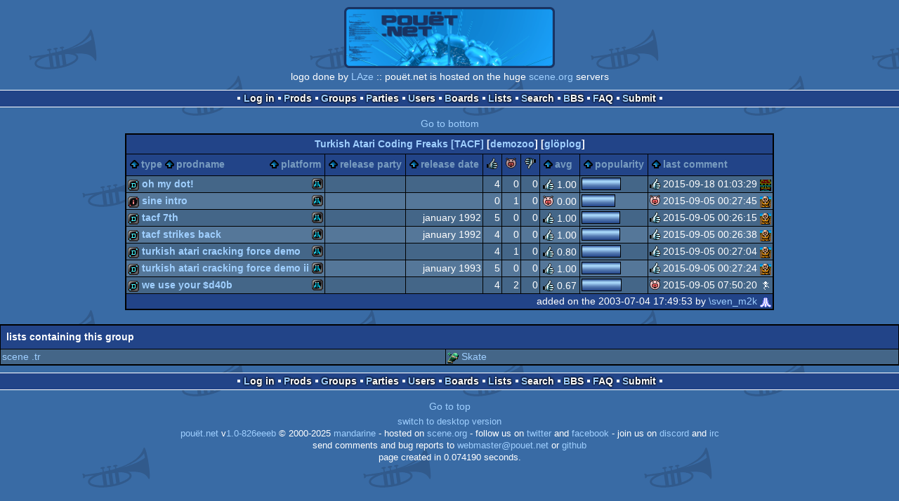

--- FILE ---
content_type: text/html; charset=utf-8
request_url: https://m.pouet.net/groups.php?which=2769
body_size: 2981
content:
<!DOCTYPE html>
<html xmlns="http://www.w3.org/1999/xhtml" lang="en">
<head>
  <title>Turkish Atari Coding Freaks :: pouët.net</title>

  <link rel="icon" href="/favicon.svg" type="image/svg+xml"/>
  <link rel="alternate icon" href="/favicon.ico" type="image/x-icon"/>
  <link rel="search" type="application/opensearchdescription+xml" href="opensearch_prod.xml" title="pouët.net: prod search" />
  <link rel="canonical" href="https://www.pouet.net/groups.php?which=2769"/>
  <link rel="alternate" media="only screen and (max-width: 640px)" href="https://m.pouet.net/groups.php?which=2769">
  <link rel="alternate" href="export/lastprodsreleased.rss.php" type="application/rss+xml" title="pouët.net: last prods released">
  <link rel="alternate" href="export/lastprodsadded.rss.php" type="application/rss+xml" title="pouët.net: last prods added">
  <link rel="alternate" href="export/lastbbsposts.rss.php" type="application/rss+xml" title="pouët.net: last bbs posts">

  <link rel="stylesheet" type="text/css" href="styles/001/types.css?1747393803" media="screen" />
  <link rel="stylesheet" type="text/css" href="styles/001/style.css?1747393803" media="screen" />
    <link rel="stylesheet" href="styles/001/mobile.css?1747350842" type="text/css" />
  <meta name="viewport" content="width=device-width, initial-scale=1.0;" />
    
  <meta property="og:type" content="website"/>
  <meta property="og:site_name" content="pouët.net"/>
  <script type="application/ld+json">{"@context":"https:\/\/schema.org\/"}</script>
  

  <script>
  <!--
    var pixelWidth = screen.width;
    var Pouet = {};
    Pouet.isMobile = true;
    
    var newsTickers = {};
  //-->
  </script>
  <script src="./prototype.js"></script>
  <script src="./jsonp.js"></script>
  <script src="./cookie.js"></script>
  <script src="./autocompleter.js"></script>
  <script src="./script.js?1743470342"></script>

  <!--[if lt IE 9]><script src="//ie7-js.googlecode.com/svn/version/2.1(beta4)/IE9.js"></script><![endif]-->
  <!--[if IE]><script src="//html5shiv.googlecode.com/svn/trunk/html5.js"></script><![endif]-->

  <meta name="theme-color" content="#396BA5" />
  <meta http-equiv="Content-Type" content="text/html; charset=utf-8" />
  <meta name="description" content="pouët.net - your online demoscene resource"/>
  <meta name="keywords" content="pouët.net,pouët,pouet.net,pouet,256b,1k,4k,40k,64k,cracktro,demo,dentro,diskmag,intro,invitation,lobster sex,musicdisk,Amiga AGA,Amiga ECS,Amiga PPC,Amstrad CPC,Atari ST,BeOS,Commodore 64,Falcon,MS-Dos,Linux,MacOS,Windows"/>
</head>
<body>
<header>
  <h1>pouët.net</h1>
  <div id='logo'>
    <a href="./index.php"><img src="https://content.pouet.net/logos/pouet_final.png" alt="logo"/></a>
    <p>logo done by <a href='user.php?who=106265' class='user'>LAze</a> :: pouët.net is hosted on the huge <a href="http://www.scene.org/">scene.org</a> servers</p>
  </div>
</header>
<nav id="topbar">
  <ul>
   <li><a href="login.php?return=groups.php?which=2769">Log in</a></li>
   <li><a href="prodlist.php">Prods</a></li>
   <li><a href="groups.php">Groups</a></li>
   <li><a href="parties.php">Parties</a></li>
   <li><a href="userlist.php">Users</a></li>
   <li><a href="boards.php">Boards</a></li>
   <li><a href="lists.php">Lists</a></li>
   <li><a href="search.php">Search</a></li>
   <li><a href="bbs.php">BBS</a></li>
   <li><a href="faq.php">FAQ</a></li>
   <li><a href="submit.php">Submit</a></li>
  </ul>
</nav>
<a href='#bottombar' class='mobileNavLink'>Go to bottom</a><div id='content'>
<table id='pouetbox_groupmain' class='boxtable pagedtable'>
<tr>
<th colspan='9' id='groupname'>
<a href='groups.php?which=2769'>Turkish Atari Coding Freaks [TACF]</a> [<a href='http://demozoo.org/groups/35358/'>demozoo</a>] [<a href='gloperator_log.php?which=2769&amp;what=group'>glöplog</a>]
<div id='adminlinks'></div></th>
</tr>
<tr class='sortable'>
<th><a href='/groups.php?which=2769&amp;order=type' class=' sort_type'>type</a>
 <a href='/groups.php?which=2769&amp;order=name' class=' sort_name'>prodname</a> 
 <a href='/groups.php?which=2769&amp;order=platform' class=' sort_platform'>platform</a></th>
<th><a href='/groups.php?which=2769&amp;order=party' class=' sort_party'>release party</a></th>
<th><a href='/groups.php?which=2769&amp;order=release' class=' sort_release'>release date</a></th>
<th><a href='/groups.php?which=2769&amp;order=thumbup' class=' sort_thumbup'><span class='rulez' title='rulez'>rulez</span></a></th>
<th><a href='/groups.php?which=2769&amp;order=thumbpig' class=' sort_thumbpig'><span class='isok' title='piggie'>piggie</span></a></th>
<th><a href='/groups.php?which=2769&amp;order=thumbdown' class=' sort_thumbdown'><span class='sucks' title='sucks'>sucks</span></a></th>
<th><a href='/groups.php?which=2769&amp;order=avg' class=' sort_avg'>avg</a></th>
<th><a href='/groups.php?which=2769&amp;order=views' class=' sort_views'>popularity</a></th>
<th><a href='/groups.php?which=2769&amp;order=latestcomment' class=' sort_latestcomment'>last comment</a></th>
</tr>
<tr>
<td>
<span class='typeiconlist'><span class='typei type_demo' title='demo'>demo</span>
</span><span class='platformiconlist'><span class='platformi os_atarixlxe' title='Atari XL/XE'>Atari XL/XE</span>
</span><span class='prod'><a href='prod.php?which=10090'>Oh My Dot!</a></span>
</td>
<td>
</td>
<td class='date'></td>
<td class='votes'>4</td>
<td class='votes'>0</td>
<td class='votes'>0</td>
<td class='votesavg'><span class='rulez' title='rulez'>1.00</span></td>
<td><div class='innerbar_solo' style='width: 54px' title='54%'>&nbsp;<span>54%</span></div></td>
<td><span class='vote rulez'>rulez</span> 2015-09-18 01:03:29 <a href='user.php?who=14343' class='usera' title="Buckethead"><img src='https://content.pouet.net/avatars/onestanz.gif' alt="Buckethead" loading='lazy' class='avatar'/></a></td>
</tr>
<tr>
<td>
<span class='typeiconlist'><span class='typei type_intro' title='intro'>intro</span>
</span><span class='platformiconlist'><span class='platformi os_atarixlxe' title='Atari XL/XE'>Atari XL/XE</span>
</span><span class='prod'><a href='prod.php?which=66329'>Sine Intro</a></span>
</td>
<td>
</td>
<td class='date'></td>
<td class='votes'>0</td>
<td class='votes'>1</td>
<td class='votes'>0</td>
<td class='votesavg'><span class='isok' title='isok'>0.00</span></td>
<td><div class='innerbar_solo' style='width: 46px' title='46%'>&nbsp;<span>46%</span></div></td>
<td><span class='vote isok'>isok</span> 2015-09-05 00:27:45 <a href='user.php?who=3153' class='usera' title="sim"><img src='https://content.pouet.net/avatars/budda5.gif' alt="sim" loading='lazy' class='avatar'/></a></td>
</tr>
<tr>
<td>
<span class='typeiconlist'><span class='typei type_demo' title='demo'>demo</span>
</span><span class='platformiconlist'><span class='platformi os_atarixlxe' title='Atari XL/XE'>Atari XL/XE</span>
</span><span class='prod'><a href='prod.php?which=10089'>TACF 7th</a></span>
</td>
<td>
</td>
<td class='date'>january 1992</td>
<td class='votes'>5</td>
<td class='votes'>0</td>
<td class='votes'>0</td>
<td class='votesavg'><span class='rulez' title='rulez'>1.00</span></td>
<td><div class='innerbar_solo' style='width: 53px' title='53%'>&nbsp;<span>53%</span></div></td>
<td><span class='vote rulez'>rulez</span> 2015-09-05 00:26:15 <a href='user.php?who=3153' class='usera' title="sim"><img src='https://content.pouet.net/avatars/budda5.gif' alt="sim" loading='lazy' class='avatar'/></a></td>
</tr>
<tr>
<td>
<span class='typeiconlist'><span class='typei type_demo' title='demo'>demo</span>
</span><span class='platformiconlist'><span class='platformi os_atarixlxe' title='Atari XL/XE'>Atari XL/XE</span>
</span><span class='prod'><a href='prod.php?which=10164'>tacf strikes back</a></span>
</td>
<td>
</td>
<td class='date'>january 1992</td>
<td class='votes'>4</td>
<td class='votes'>0</td>
<td class='votes'>0</td>
<td class='votesavg'><span class='rulez' title='rulez'>1.00</span></td>
<td><div class='innerbar_solo' style='width: 53px' title='53%'>&nbsp;<span>53%</span></div></td>
<td><span class='vote rulez'>rulez</span> 2015-09-05 00:26:38 <a href='user.php?who=3153' class='usera' title="sim"><img src='https://content.pouet.net/avatars/budda5.gif' alt="sim" loading='lazy' class='avatar'/></a></td>
</tr>
<tr>
<td>
<span class='typeiconlist'><span class='typei type_demo' title='demo'>demo</span>
</span><span class='platformiconlist'><span class='platformi os_atarixlxe' title='Atari XL/XE'>Atari XL/XE</span>
</span><span class='prod'><a href='prod.php?which=10101'>Turkish Atari Cracking Force Demo</a></span>
</td>
<td>
</td>
<td class='date'></td>
<td class='votes'>4</td>
<td class='votes'>1</td>
<td class='votes'>0</td>
<td class='votesavg'><span class='rulez' title='rulez'>0.80</span></td>
<td><div class='innerbar_solo' style='width: 54px' title='54%'>&nbsp;<span>54%</span></div></td>
<td><span class='vote rulez'>rulez</span> 2015-09-05 00:27:04 <a href='user.php?who=3153' class='usera' title="sim"><img src='https://content.pouet.net/avatars/budda5.gif' alt="sim" loading='lazy' class='avatar'/></a></td>
</tr>
<tr>
<td>
<span class='typeiconlist'><span class='typei type_demo' title='demo'>demo</span>
</span><span class='platformiconlist'><span class='platformi os_atarixlxe' title='Atari XL/XE'>Atari XL/XE</span>
</span><span class='prod'><a href='prod.php?which=10157'>Turkish Atari Cracking Force Demo II</a></span>
</td>
<td>
</td>
<td class='date'>january 1993</td>
<td class='votes'>5</td>
<td class='votes'>0</td>
<td class='votes'>0</td>
<td class='votesavg'><span class='rulez' title='rulez'>1.00</span></td>
<td><div class='innerbar_solo' style='width: 54px' title='54%'>&nbsp;<span>54%</span></div></td>
<td><span class='vote rulez'>rulez</span> 2015-09-05 00:27:24 <a href='user.php?who=3153' class='usera' title="sim"><img src='https://content.pouet.net/avatars/budda5.gif' alt="sim" loading='lazy' class='avatar'/></a></td>
</tr>
<tr>
<td>
<span class='typeiconlist'><span class='typei type_demo' title='demo'>demo</span>
</span><span class='platformiconlist'><span class='platformi os_atarixlxe' title='Atari XL/XE'>Atari XL/XE</span>
</span><span class='prod'><a href='prod.php?which=10087'>We Use Your $D40B</a></span>
</td>
<td>
</td>
<td class='date'></td>
<td class='votes'>4</td>
<td class='votes'>2</td>
<td class='votes'>0</td>
<td class='votesavg'><span class='rulez' title='rulez'>0.67</span></td>
<td><div class='innerbar_solo' style='width: 55px' title='55%'>&nbsp;<span>55%</span></div></td>
<td><span class='vote isok'>isok</span> 2015-09-05 07:50:20 <a href='user.php?who=97863' class='usera' title="g0blinish"><img src='https://content.pouet.net/avatars/pmb222.gif' alt="g0blinish" loading='lazy' class='avatar'/></a></td>
</tr>
<tr>
 <td class='foot' colspan='9'>added on the 2003-07-04 17:49:53 by <a href='user.php?who=4593' class='user'>\sven_m2k</a> <a href='user.php?who=4593' class='usera' title="\sven_m2k"><img src='https://content.pouet.net/avatars/micro_atari_logo.gif' alt="\sven_m2k" loading='lazy' class='avatar'/></a></td>
</tr>
</table>


<div class='pouettbl' id='pouetbox_grouplists'>
 <h2>lists containing this group</h2>
<ul class='boxlist boxlisttable'>
<li>
  <span><a href='lists.php?which=14'>scene .tr</a></span>
  <span><a href='user.php?who=15346' class='usera' title="Skate"><img src='https://content.pouet.net/avatars/skate.gif' alt="Skate" loading='lazy' class='avatar'/></a> <a href='user.php?who=15346' class='user badge-silver'>Skate</a></span>
</li>
</ul>
</div>
</div>
<nav id="bottombar">
  <ul>
   <li><a href="login.php?return=groups.php?which=2769">Log in</a></li>
   <li><a href="prodlist.php">Prods</a></li>
   <li><a href="groups.php">Groups</a></li>
   <li><a href="parties.php">Parties</a></li>
   <li><a href="userlist.php">Users</a></li>
   <li><a href="boards.php">Boards</a></li>
   <li><a href="lists.php">Lists</a></li>
   <li><a href="search.php">Search</a></li>
   <li><a href="bbs.php">BBS</a></li>
   <li><a href="faq.php">FAQ</a></li>
   <li><a href="submit.php">Submit</a></li>
  </ul>
</nav>
<a href='#topbar' class='mobileNavLink'>Go to top</a><footer>

<ul>
  <li><a href="//www.pouet.net/groups.php?which=2769">switch to desktop version</a></li>
  <li>
    <a href="index.php">pouët.net</a> v<a href="https://github.com/pouetnet/pouet-www">1.0-826eeeb</a> &copy; 2000-2025 <a href="groups.php?which=5">mandarine</a>
    - hosted on <a href="http://www.scene.org/">scene.org</a>
    - follow us on <a href="https://twitter.com/pouetdotnet">twitter</a> and <a href="https://www.facebook.com/pouet.dot.net">facebook</a>
    - join us on <a href="https://discord.gg/MCDXrrB">discord</a> and <a href="https://webchat.ircnet.net/?channels=%23pouet.net&uio=OT10cnVlde">irc</a>
  </li>
  <li>
    send comments and bug reports to <a href="mailto:webmaster@pouet.net">webmaster@pouet.net</a>
    or <a href="https://github.com/pouetnet/pouet-www">github</a>
  </li>
<li>page created in 0.074190 seconds.</li>
</ul>
</footer></body>
</html>
